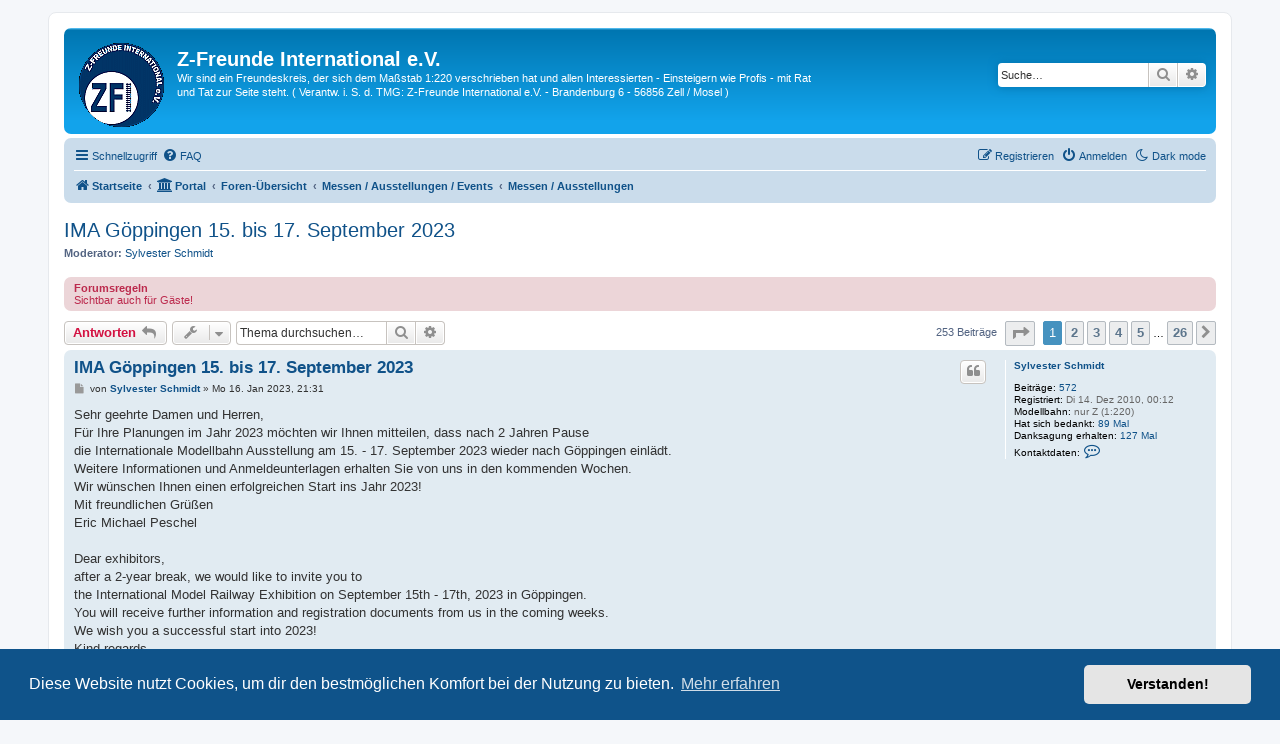

--- FILE ---
content_type: text/html; charset=UTF-8
request_url: https://f.z-freunde-international.de/viewtopic.php?t=19467&sid=64912a13a0d3f174316ef5abad67cc52
body_size: 11759
content:
<!DOCTYPE html>
<html dir="ltr" lang="de">
<head>
<meta charset="utf-8" />
<meta http-equiv="X-UA-Compatible" content="IE=edge">
<meta name="viewport" content="width=device-width, initial-scale=1" />

<title>IMA Göppingen 15. bis 17. September 2023 - Z-Freunde International e.V.</title>


<link rel="apple-touch-icon" sizes="180x180" href="./styles/prosilver/theme/images/favicon/apple-touch-icon.png">
<link rel="icon" type="image/png" sizes="32x32" href="./styles/prosilver/theme/images/favicon/favicon-32x32.png">
<link rel="icon" type="image/png" sizes="16x16" href="./styles/prosilver/theme/images/favicon/favicon-16x16.png">
<link rel="icon" type="image/vnd.microsoft.icon" href="./styles/prosilver/theme/images/favicon/favicon.ico">
<link rel="manifest" href="./styles/prosilver/theme/images/favicon/site.webmanifest">
<link rel="mask-icon" href="./styles/prosilver/theme/images/favicon/safari-pinned-tab.svg" color="#5bbad5">
<meta name="msapplication-TileColor" content="#ffffff">
<meta name="theme-color" content="#ffffff">

	<link rel="alternate" type="application/atom+xml" title="Feed - Z-Freunde International e.V." href="/feed?sid=0bb3398d50f43e2561b718744847b6a1">		<link rel="alternate" type="application/atom+xml" title="Feed - Alle Foren" href="/feed/forums?sid=0bb3398d50f43e2561b718744847b6a1">	<link rel="alternate" type="application/atom+xml" title="Feed - Neue Themen" href="/feed/topics?sid=0bb3398d50f43e2561b718744847b6a1">	<link rel="alternate" type="application/atom+xml" title="Feed - Aktive Themen" href="/feed/topics_active?sid=0bb3398d50f43e2561b718744847b6a1">	<link rel="alternate" type="application/atom+xml" title="Feed - Forum - Messen / Ausstellungen" href="/feed/forum/23?sid=0bb3398d50f43e2561b718744847b6a1">	<link rel="alternate" type="application/atom+xml" title="Feed - Thema - IMA Göppingen 15. bis 17. September 2023" href="/feed/topic/19467?sid=0bb3398d50f43e2561b718744847b6a1">	
	<link rel="canonical" href="https://f.z-freunde-international.de/viewtopic.php?t=19467">

<!--
	phpBB style name: prosilver
	Based on style:   prosilver (this is the default phpBB3 style)
	Original author:  Tom Beddard ( http://www.subBlue.com/ )
	Modified by:
-->

<link href="./assets/css/font-awesome.min.css?assets_version=246" rel="stylesheet">
<link href="./styles/prosilver/theme/stylesheet.css?assets_version=246" rel="stylesheet">
<link href="./styles/prosilver/theme/de/stylesheet.css?assets_version=246" rel="stylesheet">



	<link href="./assets/cookieconsent/cookieconsent.min.css?assets_version=246" rel="stylesheet">

<!--[if lte IE 9]>
	<link href="./styles/prosilver/theme/tweaks.css?assets_version=246" rel="stylesheet">
<![endif]-->

<script>
	var cookie_darkmode_name = 'forum_f_zfri1214_darkmode';

	document.documentElement.classList.add('lightmode')
</script>

<link href="./ext/aurelienazerty/darkmode/styles/all/theme/darkmode.css?assets_version=246" rel="stylesheet" media="screen">
<link href="./ext/crizzo/aboutus/styles/prosilver/theme/aboutus.css?assets_version=246" rel="stylesheet" media="screen">
<link href="./ext/vse/lightbox/styles/all/template/lightbox/css/lightbox.min.css?assets_version=246" rel="stylesheet" media="screen">


	<style>
		@media (min-width: 900px) {
			.signature img.postimage,			.content img.postimage,
			.attachbox img.postimage {
				max-height: 300px !important;
				max-width: 300px !important;
			}
		}
	</style>

</head>
<body id="phpbb" class="nojs notouch section-viewtopic ltr ">


<div id="wrap" class="wrap">
	<a id="top" class="top-anchor" accesskey="t"></a>
	<div id="page-header">
		<div class="headerbar" role="banner">
					<div class="inner">

			<div id="site-description" class="site-description">
		<a id="logo" class="logo" href="http://www.z-freunde-international.de" title="Startseite">
					<span class="site_logo"></span>
				</a>
				<h1>Z-Freunde International e.V.</h1>
				<p>Wir sind ein Freundeskreis, der sich dem Maßstab 1:220 verschrieben hat und allen Interessierten - Einsteigern wie Profis - mit Rat und Tat zur Seite steht. ( Verantw. i. S. d. TMG: Z-Freunde International e.V. -  Brandenburg 6 - 56856 Zell / Mosel )</p>
				<p class="skiplink"><a href="#start_here">Zum Inhalt</a></p>
			</div>

									<div id="search-box" class="search-box search-header" role="search">
				<form action="./search.php?sid=0bb3398d50f43e2561b718744847b6a1" method="get" id="search">
				<fieldset>
					<input name="keywords" id="keywords" type="search" maxlength="128" title="Suche nach Wörtern" class="inputbox search tiny" size="20" value="" placeholder="Suche…" />
					<button class="button button-search" type="submit" title="Suche">
						<i class="icon fa-search fa-fw" aria-hidden="true"></i><span class="sr-only">Suche</span>
					</button>
					<a href="./search.php?sid=0bb3398d50f43e2561b718744847b6a1" class="button button-search-end" title="Erweiterte Suche">
						<i class="icon fa-cog fa-fw" aria-hidden="true"></i><span class="sr-only">Erweiterte Suche</span>
					</a>
					<input type="hidden" name="sid" value="0bb3398d50f43e2561b718744847b6a1" />

				</fieldset>
				</form>
			</div>
						
			</div>
					</div>
				<div class="navbar" role="navigation">
	<div class="inner">

	<ul id="nav-main" class="nav-main linklist" role="menubar">

		<li id="quick-links" class="quick-links dropdown-container responsive-menu" data-skip-responsive="true">
			<a href="#" class="dropdown-trigger">
				<i class="icon fa-bars fa-fw" aria-hidden="true"></i><span>Schnellzugriff</span>
			</a>
			<div class="dropdown">
				<div class="pointer"><div class="pointer-inner"></div></div>
				<ul class="dropdown-contents" role="menu">
					
											<li class="separator"></li>
																									<li>
								<a href="./search.php?search_id=unanswered&amp;sid=0bb3398d50f43e2561b718744847b6a1" role="menuitem">
									<i class="icon fa-file-o fa-fw icon-gray" aria-hidden="true"></i><span>Unbeantwortete Themen</span>
								</a>
							</li>
							<li>
								<a href="./search.php?search_id=active_topics&amp;sid=0bb3398d50f43e2561b718744847b6a1" role="menuitem">
									<i class="icon fa-file-o fa-fw icon-blue" aria-hidden="true"></i><span>Aktive Themen</span>
								</a>
							</li>
							<li class="separator"></li>
							<li>
								<a href="./search.php?sid=0bb3398d50f43e2561b718744847b6a1" role="menuitem">
									<i class="icon fa-search fa-fw" aria-hidden="true"></i><span>Suche</span>
								</a>
							</li>
					
										<li class="separator"></li>

									</ul>
			</div>
		</li>

		<li data-last-responsive="true" class="rightside" style="display: none;" id="callLight">
	<a href="javascript:void(0);" onclick="darkmode(false)">
		<i class="icon fa-lightbulb-o fa-fw" aria-hidden="true"></i><span>Light mode</span>
	</a>
</li>
<li data-last-responsive="true" class="rightside" style="" id="callDark">
	<a href="javascript:void(0);" onclick="darkmode(true)">
		<i class="icon fa-moon-o fa-fw" aria-hidden="true"></i><span>Dark mode</span>
	</a>
</li>		<li data-skip-responsive="true">
			<a href="/help/faq?sid=0bb3398d50f43e2561b718744847b6a1" rel="help" title="Häufig gestellte Fragen" role="menuitem">
				<i class="icon fa-question-circle fa-fw" aria-hidden="true"></i><span>FAQ</span>
			</a>
		</li>
						
			<li class="rightside"  data-skip-responsive="true">
			<a href="./ucp.php?mode=login&amp;redirect=viewtopic.php%3Ft%3D19467&amp;sid=0bb3398d50f43e2561b718744847b6a1" title="Anmelden" accesskey="x" role="menuitem">
				<i class="icon fa-power-off fa-fw" aria-hidden="true"></i><span>Anmelden</span>
			</a>
		</li>
					<li class="rightside" data-skip-responsive="true">
				<a href="./ucp.php?mode=register&amp;sid=0bb3398d50f43e2561b718744847b6a1" role="menuitem">
					<i class="icon fa-pencil-square-o  fa-fw" aria-hidden="true"></i><span>Registrieren</span>
				</a>
			</li>
						</ul>

	<ul id="nav-breadcrumbs" class="nav-breadcrumbs linklist navlinks" role="menubar">
				
		
		<li class="breadcrumbs" itemscope itemtype="https://schema.org/BreadcrumbList">

							<span class="crumb" itemtype="https://schema.org/ListItem" itemprop="itemListElement" itemscope><a itemprop="item" href="http://www.z-freunde-international.de" data-navbar-reference="home"><i class="icon fa-home fa-fw" aria-hidden="true"></i><span itemprop="name">Startseite</span></a><meta itemprop="position" content="1" /></span>
			
			<span class="crumb"><a href="/portal?sid=0bb3398d50f43e2561b718744847b6a1" data-navbar-reference="portal"><i class="icon fa-university fa-fw" aria-hidden="true"></i><span>Portal</span></a></span>				<span class="crumb" itemtype="https://schema.org/ListItem" itemprop="itemListElement" itemscope><a itemprop="item" href="./index.php?sid=0bb3398d50f43e2561b718744847b6a1" accesskey="h" data-navbar-reference="index"><span itemprop="name">Foren-Übersicht</span></a><meta itemprop="position" content="2" /></span>

											
								<span class="crumb" itemtype="https://schema.org/ListItem" itemprop="itemListElement" itemscope data-forum-id="6"><a itemprop="item" href="./viewforum.php?f=6&amp;sid=0bb3398d50f43e2561b718744847b6a1"><span itemprop="name">Messen / Ausstellungen / Events</span></a><meta itemprop="position" content="3" /></span>
															
								<span class="crumb" itemtype="https://schema.org/ListItem" itemprop="itemListElement" itemscope data-forum-id="23"><a itemprop="item" href="./viewforum.php?f=23&amp;sid=0bb3398d50f43e2561b718744847b6a1"><span itemprop="name">Messen / Ausstellungen</span></a><meta itemprop="position" content="4" /></span>
							
					</li>

		
					<li class="rightside responsive-search">
				<a href="./search.php?sid=0bb3398d50f43e2561b718744847b6a1" title="Zeigt die erweiterten Suchoptionen an" role="menuitem">
					<i class="icon fa-search fa-fw" aria-hidden="true"></i><span class="sr-only">Suche</span>
				</a>
			</li>
			</ul>

	</div>
</div>
	</div>

	
	<a id="start_here" class="anchor"></a>
	<div id="page-body" class="page-body" role="main">
		
		
<h2 class="topic-title"><a href="./viewtopic.php?t=19467&amp;sid=0bb3398d50f43e2561b718744847b6a1">IMA Göppingen 15. bis 17. September 2023</a></h2>
<!-- NOTE: remove the style="display: none" when you want to have the forum description on the topic body -->
<div style="display: none !important;">Berichte über Messen / Ausstellungen und ihre Organisation<br>
Sichtbar auch für Gäste!<br /></div>
<p>
	<strong>Moderator:</strong> <a href="./memberlist.php?mode=viewprofile&amp;u=219&amp;sid=0bb3398d50f43e2561b718744847b6a1" class="username">Sylvester Schmidt</a>
</p>

	<div class="rules">
		<div class="inner">

					<strong>Forumsregeln</strong><br />
			Sichtbar auch für Gäste!
		
		</div>
	</div>

<div class="action-bar bar-top">
	
			<a href="./posting.php?mode=reply&amp;t=19467&amp;sid=0bb3398d50f43e2561b718744847b6a1" class="button" title="Antwort erstellen">
							<span>Antworten</span> <i class="icon fa-reply fa-fw" aria-hidden="true"></i>
					</a>
	
			<div class="dropdown-container dropdown-button-control topic-tools">
		<span title="Themen-Optionen" class="button button-secondary dropdown-trigger dropdown-select">
			<i class="icon fa-wrench fa-fw" aria-hidden="true"></i>
			<span class="caret"><i class="icon fa-sort-down fa-fw" aria-hidden="true"></i></span>
		</span>
		<div class="dropdown">
			<div class="pointer"><div class="pointer-inner"></div></div>
			<ul class="dropdown-contents">
																												<li>
					<a href="./viewtopic.php?t=19467&amp;sid=0bb3398d50f43e2561b718744847b6a1&amp;view=print" title="Druckansicht" accesskey="p">
						<i class="icon fa-print fa-fw" aria-hidden="true"></i><span>Druckansicht</span>
					</a>
				</li>
											</ul>
		</div>
	</div>
	
			<div class="search-box" role="search">
			<form method="get" id="topic-search" action="./search.php?sid=0bb3398d50f43e2561b718744847b6a1">
			<fieldset>
				<input class="inputbox search tiny"  type="search" name="keywords" id="search_keywords" size="20" placeholder="Thema durchsuchen…" />
				<button class="button button-search" type="submit" title="Suche">
					<i class="icon fa-search fa-fw" aria-hidden="true"></i><span class="sr-only">Suche</span>
				</button>
				<a href="./search.php?sid=0bb3398d50f43e2561b718744847b6a1" class="button button-search-end" title="Erweiterte Suche">
					<i class="icon fa-cog fa-fw" aria-hidden="true"></i><span class="sr-only">Erweiterte Suche</span>
				</a>
				<input type="hidden" name="t" value="19467" />
<input type="hidden" name="sf" value="msgonly" />
<input type="hidden" name="sid" value="0bb3398d50f43e2561b718744847b6a1" />

			</fieldset>
			</form>
		</div>
	
			<div class="pagination">
			253 Beiträge
							<ul>
	<li class="dropdown-container dropdown-button-control dropdown-page-jump page-jump">
		<a class="button button-icon-only dropdown-trigger" href="#" title="Klicke, um auf Seite … zu gehen" role="button"><i class="icon fa-level-down fa-rotate-270" aria-hidden="true"></i><span class="sr-only">Seite <strong>1</strong> von <strong>26</strong></span></a>
		<div class="dropdown">
			<div class="pointer"><div class="pointer-inner"></div></div>
			<ul class="dropdown-contents">
				<li>Gehe zu Seite:</li>
				<li class="page-jump-form">
					<input type="number" name="page-number" min="1" max="999999" title="Gib die Nummer der Seite an, zu der du gehen möchtest." class="inputbox tiny" data-per-page="10" data-base-url=".&#x2F;viewtopic.php&#x3F;t&#x3D;19467&amp;amp&#x3B;sid&#x3D;0bb3398d50f43e2561b718744847b6a1" data-start-name="start" />
					<input class="button2" value="Los" type="button" />
				</li>
			</ul>
		</div>
	</li>
		<li class="active"><span>1</span></li>
				<li><a class="button" href="./viewtopic.php?t=19467&amp;sid=0bb3398d50f43e2561b718744847b6a1&amp;start=10" role="button">2</a></li>
				<li><a class="button" href="./viewtopic.php?t=19467&amp;sid=0bb3398d50f43e2561b718744847b6a1&amp;start=20" role="button">3</a></li>
				<li><a class="button" href="./viewtopic.php?t=19467&amp;sid=0bb3398d50f43e2561b718744847b6a1&amp;start=30" role="button">4</a></li>
				<li><a class="button" href="./viewtopic.php?t=19467&amp;sid=0bb3398d50f43e2561b718744847b6a1&amp;start=40" role="button">5</a></li>
			<li class="ellipsis" role="separator"><span>…</span></li>
				<li><a class="button" href="./viewtopic.php?t=19467&amp;sid=0bb3398d50f43e2561b718744847b6a1&amp;start=250" role="button">26</a></li>
				<li class="arrow next"><a class="button button-icon-only" href="./viewtopic.php?t=19467&amp;sid=0bb3398d50f43e2561b718744847b6a1&amp;start=10" rel="next" role="button"><i class="icon fa-chevron-right fa-fw" aria-hidden="true"></i><span class="sr-only">Nächste</span></a></li>
	</ul>
					</div>
		</div>




			<div id="p260064" class="post has-profile bg2">
		<div class="inner">

		<dl class="postprofile" id="profile260064">
			<dt class="no-profile-rank no-avatar">
				<div class="avatar-container">
																			</div>
								<a href="./memberlist.php?mode=viewprofile&amp;u=219&amp;sid=0bb3398d50f43e2561b718744847b6a1" class="username">Sylvester Schmidt</a>							</dt>

									
		<dd class="profile-posts"><strong>Beiträge:</strong> <a href="./search.php?author_id=219&amp;sr=posts&amp;sid=0bb3398d50f43e2561b718744847b6a1">572</a></dd>		<dd class="profile-joined"><strong>Registriert:</strong> Di 14. Dez 2010, 00:12</dd>		
		
											<dd class="profile-custom-field profile-modellbahn"><strong>Modellbahn:</strong> nur Z (1:220)</dd>
												    <dd class="profile-posts" data-user-give-id="219"><strong>Hat sich bedankt:</strong> <a href="/thankslist/givens/219/true?sid=0bb3398d50f43e2561b718744847b6a1">89 Mal</a></dd>
    <dd class="profile-posts" data-user-receive-id="219"><strong>Danksagung erhalten:</strong> <a href="/thankslist/givens/219/false?sid=0bb3398d50f43e2561b718744847b6a1">127 Mal</a></dd>

							<dd class="profile-contact">
				<strong>Kontaktdaten:</strong>
				<div class="dropdown-container dropdown-left">
					<a href="#" class="dropdown-trigger" title="Kontaktdaten von Sylvester Schmidt">
						<i class="icon fa-commenting-o fa-fw icon-lg" aria-hidden="true"></i><span class="sr-only">Kontaktdaten von Sylvester Schmidt</span>
					</a>
					<div class="dropdown">
						<div class="pointer"><div class="pointer-inner"></div></div>
						<div class="dropdown-contents contact-icons">
																																								<div>
																	<a href="http://www.z-stammtisch-bayern.de/" title="Website" class="last-cell">
										<span class="contact-icon phpbb_website-icon">Website</span>									</a>
																	</div>
																					</div>
					</div>
				</div>
			</dd>
				
		</dl>

		<div class="postbody">
						<div id="post_content260064">

					<h3 class="first">
						<a href="./viewtopic.php?p=260064&amp;sid=0bb3398d50f43e2561b718744847b6a1#p260064">IMA Göppingen 15. bis 17. September 2023</a>
		</h3>

													<ul class="post-buttons">
																																									<li>
							<a href="./posting.php?mode=quote&amp;p=260064&amp;sid=0bb3398d50f43e2561b718744847b6a1" title="Mit Zitat antworten" class="button button-icon-only">
								<i class="icon fa-quote-left fa-fw" aria-hidden="true"></i><span class="sr-only">Zitieren</span>
							</a>
						</li>
															</ul>
							
						<p class="author">
									<a class="unread" href="./viewtopic.php?p=260064&amp;sid=0bb3398d50f43e2561b718744847b6a1#p260064" title="Beitrag">
						<i class="icon fa-file fa-fw icon-lightgray icon-md" aria-hidden="true"></i><span class="sr-only">Beitrag</span>
					</a>
								<span class="responsive-hide">von <strong><a href="./memberlist.php?mode=viewprofile&amp;u=219&amp;sid=0bb3398d50f43e2561b718744847b6a1" class="username">Sylvester Schmidt</a></strong> &raquo; </span><time datetime="2023-01-16T20:31:46+00:00">Mo 16. Jan 2023, 21:31</time>
			</p>
			
			
			
			
			<div class="content">Sehr geehrte Damen und Herren, <br>
Für Ihre Planungen im Jahr 2023 möchten wir Ihnen mitteilen, dass nach 2 Jahren Pause<br>
die Internationale Modellbahn Ausstellung am 15. - 17. September 2023  wieder nach Göppingen einlädt.<br>
Weitere Informationen und Anmeldeunterlagen erhalten Sie von uns in den kommenden Wochen. <br>
Wir wünschen Ihnen einen erfolgreichen Start ins Jahr 2023!<br>
Mit freundlichen Grüßen <br>
Eric Michael Peschel <br>
<br>
Dear exhibitors, <br>
after a 2-year break, we would like to invite you to <br>
the International Model Railway Exhibition on September 15th - 17th, 2023 in Göppingen.<br>
You will receive further information and registration documents from us in the coming weeks.<br>
We wish you a successful start into 2023!<br>
Kind regards <br>
Eric-Michael Peschel</div>

			
			
									
						<div id='list_thanks260064'>
</div>
<div id='div_post_reput260064'>
</div>

										
						</div>

		</div>

				<div class="back2top">
						<a href="#top" class="top" title="Nach oben">
				<i class="icon fa-chevron-circle-up fa-fw icon-gray" aria-hidden="true"></i>
				<span class="sr-only">Nach oben</span>
			</a>
					</div>
		
		</div>
	</div>

				<div id="p270857" class="post has-profile bg1">
		<div class="inner">

		<dl class="postprofile" id="profile270857">
			<dt class="no-profile-rank no-avatar">
				<div class="avatar-container">
																			</div>
								<a href="./memberlist.php?mode=viewprofile&amp;u=2125&amp;sid=0bb3398d50f43e2561b718744847b6a1" class="username">DerT</a>							</dt>

									
		<dd class="profile-posts"><strong>Beiträge:</strong> <a href="./search.php?author_id=2125&amp;sr=posts&amp;sid=0bb3398d50f43e2561b718744847b6a1">2349</a></dd>		<dd class="profile-joined"><strong>Registriert:</strong> So 29. Sep 2019, 08:36</dd>		
		
											<dd class="profile-custom-field profile-phpbb_location"><strong>Wohnort:</strong> Bei Tantchen M um die Ecke</dd>
												    <dd class="profile-posts" data-user-give-id="2125"><strong>Hat sich bedankt:</strong> <a href="/thankslist/givens/2125/true?sid=0bb3398d50f43e2561b718744847b6a1">1371 Mal</a></dd>
    <dd class="profile-posts" data-user-receive-id="2125"><strong>Danksagung erhalten:</strong> <a href="/thankslist/givens/2125/false?sid=0bb3398d50f43e2561b718744847b6a1">2707 Mal</a></dd>

							<dd class="profile-contact">
				<strong>Kontaktdaten:</strong>
				<div class="dropdown-container dropdown-left">
					<a href="#" class="dropdown-trigger" title="Kontaktdaten von DerT">
						<i class="icon fa-commenting-o fa-fw icon-lg" aria-hidden="true"></i><span class="sr-only">Kontaktdaten von DerT</span>
					</a>
					<div class="dropdown">
						<div class="pointer"><div class="pointer-inner"></div></div>
						<div class="dropdown-contents contact-icons">
																																								<div>
																	<a href="https://youtube.com/@Winzlingen" title="YouTube" class="last-cell">
										<span class="contact-icon phpbb_youtube-icon">YouTube</span>									</a>
																	</div>
																					</div>
					</div>
				</div>
			</dd>
				
		</dl>

		<div class="postbody">
						<div id="post_content270857">

					<h3 >
						<a href="./viewtopic.php?p=270857&amp;sid=0bb3398d50f43e2561b718744847b6a1#p270857">Re: IMA Göppingen 15. bis 17. September 2023</a>
		</h3>

													<ul class="post-buttons">
																																									<li>
							<a href="./posting.php?mode=quote&amp;p=270857&amp;sid=0bb3398d50f43e2561b718744847b6a1" title="Mit Zitat antworten" class="button button-icon-only">
								<i class="icon fa-quote-left fa-fw" aria-hidden="true"></i><span class="sr-only">Zitieren</span>
							</a>
						</li>
															</ul>
							
						<p class="author">
									<a class="unread" href="./viewtopic.php?p=270857&amp;sid=0bb3398d50f43e2561b718744847b6a1#p270857" title="Beitrag">
						<i class="icon fa-file fa-fw icon-lightgray icon-md" aria-hidden="true"></i><span class="sr-only">Beitrag</span>
					</a>
								<span class="responsive-hide">von <strong><a href="./memberlist.php?mode=viewprofile&amp;u=2125&amp;sid=0bb3398d50f43e2561b718744847b6a1" class="username">DerT</a></strong> &raquo; </span><time datetime="2023-06-03T14:16:41+00:00">Sa 3. Jun 2023, 16:16</time>
			</p>
			
			
			
			
			<div class="content">In der "Hohenstaufen-Stadt" Göppingen hängen schon die ersten Werbebanner, wie z. B. zu sehen an der alten B10, Bushaltestelle am Freibad. Die Tage schnell mal schief und wackelig im Vorbeifahren aus dem Omnibus mit dem Smartphone eingefangen. <br>

<div class="inline-attachment"><!-- ia0 -->IMG_20230603_161056.jpg<!-- ia0 --></div>

<br>
Viele Grüße <br>
Thomas</div>

			
			
						<div class="rules">Du hast keine ausreichende Berechtigung, um die Dateianhänge dieses Beitrags anzusehen.</div>			
						<div id='list_thanks270857'>
</div>
<div id='div_post_reput270857'>
</div>

										
						</div>

		</div>

				<div class="back2top">
						<a href="#top" class="top" title="Nach oben">
				<i class="icon fa-chevron-circle-up fa-fw icon-gray" aria-hidden="true"></i>
				<span class="sr-only">Nach oben</span>
			</a>
					</div>
		
		</div>
	</div>

				<div id="p270863" class="post has-profile bg2">
		<div class="inner">

		<dl class="postprofile" id="profile270863">
			<dt class="no-profile-rank no-avatar">
				<div class="avatar-container">
																			</div>
								<a href="./memberlist.php?mode=viewprofile&amp;u=69&amp;sid=0bb3398d50f43e2561b718744847b6a1" class="username">Willi</a>							</dt>

									
		<dd class="profile-posts"><strong>Beiträge:</strong> <a href="./search.php?author_id=69&amp;sr=posts&amp;sid=0bb3398d50f43e2561b718744847b6a1">2422</a></dd>		<dd class="profile-joined"><strong>Registriert:</strong> Fr 10. Dez 2010, 22:13</dd>		
		
											<dd class="profile-custom-field profile-modellbahn"><strong>Modellbahn:</strong> TT (1:120)</dd>
																	<dd class="profile-custom-field profile-phpbb_location"><strong>Wohnort:</strong> Chemnitz</dd>
							    <dd class="profile-posts" data-user-give-id="69"><strong>Hat sich bedankt:</strong> <a href="/thankslist/givens/69/true?sid=0bb3398d50f43e2561b718744847b6a1">379 Mal</a></dd>
    <dd class="profile-posts" data-user-receive-id="69"><strong>Danksagung erhalten:</strong> <a href="/thankslist/givens/69/false?sid=0bb3398d50f43e2561b718744847b6a1">421 Mal</a></dd>

							<dd class="profile-contact">
				<strong>Kontaktdaten:</strong>
				<div class="dropdown-container dropdown-left">
					<a href="#" class="dropdown-trigger" title="Kontaktdaten von Willi">
						<i class="icon fa-commenting-o fa-fw icon-lg" aria-hidden="true"></i><span class="sr-only">Kontaktdaten von Willi</span>
					</a>
					<div class="dropdown">
						<div class="pointer"><div class="pointer-inner"></div></div>
						<div class="dropdown-contents contact-icons">
																																								<div>
																	<a href="https://www.youtube.com/user/zwilli100" title="Website" class="last-cell">
										<span class="contact-icon phpbb_website-icon">Website</span>									</a>
																	</div>
																					</div>
					</div>
				</div>
			</dd>
				
		</dl>

		<div class="postbody">
						<div id="post_content270863">

					<h3 >
						<a href="./viewtopic.php?p=270863&amp;sid=0bb3398d50f43e2561b718744847b6a1#p270863">Re: IMA Göppingen 15. bis 17. September 2023</a>
		</h3>

													<ul class="post-buttons">
																																									<li>
							<a href="./posting.php?mode=quote&amp;p=270863&amp;sid=0bb3398d50f43e2561b718744847b6a1" title="Mit Zitat antworten" class="button button-icon-only">
								<i class="icon fa-quote-left fa-fw" aria-hidden="true"></i><span class="sr-only">Zitieren</span>
							</a>
						</li>
															</ul>
							
						<p class="author">
									<a class="unread" href="./viewtopic.php?p=270863&amp;sid=0bb3398d50f43e2561b718744847b6a1#p270863" title="Beitrag">
						<i class="icon fa-file fa-fw icon-lightgray icon-md" aria-hidden="true"></i><span class="sr-only">Beitrag</span>
					</a>
								<span class="responsive-hide">von <strong><a href="./memberlist.php?mode=viewprofile&amp;u=69&amp;sid=0bb3398d50f43e2561b718744847b6a1" class="username">Willi</a></strong> &raquo; </span><time datetime="2023-06-03T17:40:03+00:00">Sa 3. Jun 2023, 19:40</time>
			</p>
			
			
			
			
			<div class="content"><strong class="text-strong">Gibt es denn schon eine Einladung von Märklin fürs ZFI ?</strong></div>

			
			
									
						<div id='list_thanks270863'>
</div>
<div id='div_post_reput270863'>
</div>

										
						</div>

		</div>

				<div class="back2top">
						<a href="#top" class="top" title="Nach oben">
				<i class="icon fa-chevron-circle-up fa-fw icon-gray" aria-hidden="true"></i>
				<span class="sr-only">Nach oben</span>
			</a>
					</div>
		
		</div>
	</div>

				<div id="p271240" class="post has-profile bg1">
		<div class="inner">

		<dl class="postprofile" id="profile271240">
			<dt class="no-profile-rank no-avatar">
				<div class="avatar-container">
																			</div>
								<a href="./memberlist.php?mode=viewprofile&amp;u=559&amp;sid=0bb3398d50f43e2561b718744847b6a1" class="username">wollek</a>							</dt>

									
		<dd class="profile-posts"><strong>Beiträge:</strong> <a href="./search.php?author_id=559&amp;sr=posts&amp;sid=0bb3398d50f43e2561b718744847b6a1">517</a></dd>		<dd class="profile-joined"><strong>Registriert:</strong> Mi 26. Okt 2011, 22:50</dd>		
		
											<dd class="profile-custom-field profile-modellbahn"><strong>Modellbahn:</strong> nur Z (1:220)</dd>
							    <dd class="profile-posts" data-user-give-id="559"><strong>Hat sich bedankt:</strong> <a href="/thankslist/givens/559/true?sid=0bb3398d50f43e2561b718744847b6a1">8 Mal</a></dd>
    <dd class="profile-posts" data-user-receive-id="559"><strong>Danksagung erhalten:</strong> <a href="/thankslist/givens/559/false?sid=0bb3398d50f43e2561b718744847b6a1">4 Mal</a></dd>

						
		</dl>

		<div class="postbody">
						<div id="post_content271240">

					<h3 >
						<a href="./viewtopic.php?p=271240&amp;sid=0bb3398d50f43e2561b718744847b6a1#p271240">Re: IMA Göppingen 15. bis 17. September 2023</a>
		</h3>

													<ul class="post-buttons">
																																									<li>
							<a href="./posting.php?mode=quote&amp;p=271240&amp;sid=0bb3398d50f43e2561b718744847b6a1" title="Mit Zitat antworten" class="button button-icon-only">
								<i class="icon fa-quote-left fa-fw" aria-hidden="true"></i><span class="sr-only">Zitieren</span>
							</a>
						</li>
															</ul>
							
						<p class="author">
									<a class="unread" href="./viewtopic.php?p=271240&amp;sid=0bb3398d50f43e2561b718744847b6a1#p271240" title="Beitrag">
						<i class="icon fa-file fa-fw icon-lightgray icon-md" aria-hidden="true"></i><span class="sr-only">Beitrag</span>
					</a>
								<span class="responsive-hide">von <strong><a href="./memberlist.php?mode=viewprofile&amp;u=559&amp;sid=0bb3398d50f43e2561b718744847b6a1" class="username">wollek</a></strong> &raquo; </span><time datetime="2023-06-14T10:11:09+00:00">Mi 14. Jun 2023, 12:11</time>
			</p>
			
			
			
			
			<div class="content">Das würde uns den Wiener Z-Stammtisch auch interessieren  <img class="smilies" src="./images/smilies/1trinken.gif" width="51" height="28" alt=":drink:" title="ein prost"></div>

			
			
									
						<div id='list_thanks271240'>
</div>
<div id='div_post_reput271240'>
</div>

										
						</div>

		</div>

				<div class="back2top">
						<a href="#top" class="top" title="Nach oben">
				<i class="icon fa-chevron-circle-up fa-fw icon-gray" aria-hidden="true"></i>
				<span class="sr-only">Nach oben</span>
			</a>
					</div>
		
		</div>
	</div>

				<div id="p271300" class="post has-profile bg2">
		<div class="inner">

		<dl class="postprofile" id="profile271300">
			<dt class="no-profile-rank no-avatar">
				<div class="avatar-container">
																			</div>
								<a href="./memberlist.php?mode=viewprofile&amp;u=80&amp;sid=0bb3398d50f43e2561b718744847b6a1" style="color: #999933;" class="username-coloured">Axel Hempelmann</a>							</dt>

									
		<dd class="profile-posts"><strong>Beiträge:</strong> <a href="./search.php?author_id=80&amp;sr=posts&amp;sid=0bb3398d50f43e2561b718744847b6a1">4054</a></dd>		<dd class="profile-joined"><strong>Registriert:</strong> Sa 11. Dez 2010, 12:38</dd>		
		
																<dd class="profile-custom-field profile-phpbb_location"><strong>Wohnort:</strong> Petershausen</dd>
							    <dd class="profile-posts" data-user-give-id="80"><strong>Hat sich bedankt:</strong> <a href="/thankslist/givens/80/true?sid=0bb3398d50f43e2561b718744847b6a1">1964 Mal</a></dd>
    <dd class="profile-posts" data-user-receive-id="80"><strong>Danksagung erhalten:</strong> <a href="/thankslist/givens/80/false?sid=0bb3398d50f43e2561b718744847b6a1">1499 Mal</a></dd>

							<dd class="profile-contact">
				<strong>Kontaktdaten:</strong>
				<div class="dropdown-container dropdown-left">
					<a href="#" class="dropdown-trigger" title="Kontaktdaten von Axel Hempelmann">
						<i class="icon fa-commenting-o fa-fw icon-lg" aria-hidden="true"></i><span class="sr-only">Kontaktdaten von Axel Hempelmann</span>
					</a>
					<div class="dropdown">
						<div class="pointer"><div class="pointer-inner"></div></div>
						<div class="dropdown-contents contact-icons">
																																								<div>
																	<a href="https://railautomation.com/angebote/rospect/" title="Website" class="last-cell">
										<span class="contact-icon phpbb_website-icon">Website</span>									</a>
																	</div>
																					</div>
					</div>
				</div>
			</dd>
				
		</dl>

		<div class="postbody">
						<div id="post_content271300">

					<h3 >
						<a href="./viewtopic.php?p=271300&amp;sid=0bb3398d50f43e2561b718744847b6a1#p271300">Re: IMA Göppingen 15. bis 17. September 2023</a>
		</h3>

													<ul class="post-buttons">
																																									<li>
							<a href="./posting.php?mode=quote&amp;p=271300&amp;sid=0bb3398d50f43e2561b718744847b6a1" title="Mit Zitat antworten" class="button button-icon-only">
								<i class="icon fa-quote-left fa-fw" aria-hidden="true"></i><span class="sr-only">Zitieren</span>
							</a>
						</li>
															</ul>
							
						<p class="author">
									<a class="unread" href="./viewtopic.php?p=271300&amp;sid=0bb3398d50f43e2561b718744847b6a1#p271300" title="Beitrag">
						<i class="icon fa-file fa-fw icon-lightgray icon-md" aria-hidden="true"></i><span class="sr-only">Beitrag</span>
					</a>
								<span class="responsive-hide">von <strong><a href="./memberlist.php?mode=viewprofile&amp;u=80&amp;sid=0bb3398d50f43e2561b718744847b6a1" style="color: #999933;" class="username-coloured">Axel Hempelmann</a></strong> &raquo; </span><time datetime="2023-06-14T20:23:36+00:00">Mi 14. Jun 2023, 22:23</time>
			</p>
			
			
			
			
			<div class="content">Ja, es gibt eine Einladung an die ZFI - das ist der Text des Eingangsbeitrags, den Sylvester zwar nicht als Zitat gekennzeichnet hat, aber die Signatur des Urhebers steht ja dabei. <br>
<br>
Dieses Mal wurde aber die Einladung u.a. verbunden mit dem ausdrücklichen Wunsch, dass keine Anlagen gezeigt werden, die bereits einmal ausgestellt wurden. <img class="smilies" src="./images/smilies/icon_e_confused.gif" width="15" height="17" alt=":?" title="Verwirrt"> <br>
Es gibt derzeit auch noch weitere Wünsche seitens Märklin, denen wir nicht nachkommen wollen - z. B. hätte man am liebsten nur Aussteller aus der Region, für die keine Übernachtungsmöglichkeit bereitgestellt werden müsste. <img class="smilies" src="./images/smilies/icon_e_biggrin.gif" width="15" height="17" alt=":D" title="Überglücklich"> <br>
<br>
Da ist das letzte Wort noch nicht gesprochen... (das "l" der IMA steht im meinem Verständnis für "International", nicht für Göpp<strong class="text-strong">I</strong>ngen).<br>
<br>
Sylvester wird Euch hier auf dem Laufenden halten.</div>

			
			
									
						<div id='list_thanks271300'>
</div>
<div id='div_post_reput271300'>
</div>

										
						</div>

		</div>

				<div class="back2top">
						<a href="#top" class="top" title="Nach oben">
				<i class="icon fa-chevron-circle-up fa-fw icon-gray" aria-hidden="true"></i>
				<span class="sr-only">Nach oben</span>
			</a>
					</div>
		
		</div>
	</div>

				<div id="p271311" class="post has-profile bg1">
		<div class="inner">

		<dl class="postprofile" id="profile271311">
			<dt class="no-profile-rank no-avatar">
				<div class="avatar-container">
																			</div>
								<a href="./memberlist.php?mode=viewprofile&amp;u=208&amp;sid=0bb3398d50f43e2561b718744847b6a1" class="username">jerkel</a>							</dt>

									
		<dd class="profile-posts"><strong>Beiträge:</strong> <a href="./search.php?author_id=208&amp;sr=posts&amp;sid=0bb3398d50f43e2561b718744847b6a1">9256</a></dd>		<dd class="profile-joined"><strong>Registriert:</strong> Mo 13. Dez 2010, 20:45</dd>		
		
																<dd class="profile-custom-field profile-phpbb_location"><strong>Wohnort:</strong> Marsberg</dd>
							    <dd class="profile-posts" data-user-give-id="208"><strong>Hat sich bedankt:</strong> <a href="/thankslist/givens/208/true?sid=0bb3398d50f43e2561b718744847b6a1">861 Mal</a></dd>
    <dd class="profile-posts" data-user-receive-id="208"><strong>Danksagung erhalten:</strong> <a href="/thankslist/givens/208/false?sid=0bb3398d50f43e2561b718744847b6a1">4502 Mal</a></dd>

							<dd class="profile-contact">
				<strong>Kontaktdaten:</strong>
				<div class="dropdown-container dropdown-left">
					<a href="#" class="dropdown-trigger" title="Kontaktdaten von jerkel">
						<i class="icon fa-commenting-o fa-fw icon-lg" aria-hidden="true"></i><span class="sr-only">Kontaktdaten von jerkel</span>
					</a>
					<div class="dropdown">
						<div class="pointer"><div class="pointer-inner"></div></div>
						<div class="dropdown-contents contact-icons">
																																								<div>
																	<a href="http://www.joergerkel.de" title="Website" class="last-cell">
										<span class="contact-icon phpbb_website-icon">Website</span>									</a>
																	</div>
																					</div>
					</div>
				</div>
			</dd>
				
		</dl>

		<div class="postbody">
						<div id="post_content271311">

					<h3 >
						<a href="./viewtopic.php?p=271311&amp;sid=0bb3398d50f43e2561b718744847b6a1#p271311">Re: IMA Göppingen 15. bis 17. September 2023</a>
		</h3>

													<ul class="post-buttons">
																																									<li>
							<a href="./posting.php?mode=quote&amp;p=271311&amp;sid=0bb3398d50f43e2561b718744847b6a1" title="Mit Zitat antworten" class="button button-icon-only">
								<i class="icon fa-quote-left fa-fw" aria-hidden="true"></i><span class="sr-only">Zitieren</span>
							</a>
						</li>
															</ul>
							
						<p class="author">
									<a class="unread" href="./viewtopic.php?p=271311&amp;sid=0bb3398d50f43e2561b718744847b6a1#p271311" title="Beitrag">
						<i class="icon fa-file fa-fw icon-lightgray icon-md" aria-hidden="true"></i><span class="sr-only">Beitrag</span>
					</a>
								<span class="responsive-hide">von <strong><a href="./memberlist.php?mode=viewprofile&amp;u=208&amp;sid=0bb3398d50f43e2561b718744847b6a1" class="username">jerkel</a></strong> &raquo; </span><time datetime="2023-06-15T04:30:52+00:00">Do 15. Jun 2023, 06:30</time>
			</p>
			
			
			
			
			<div class="content"><blockquote cite="./viewtopic.php?p=271300&amp;sid=0bb3398d50f43e2561b718744847b6a1#p271300"><div><cite><a href="./memberlist.php?mode=viewprofile&amp;u=80&amp;sid=0bb3398d50f43e2561b718744847b6a1">Axel Hempelmann</a> hat geschrieben: <a href="./viewtopic.php?p=271300&amp;sid=0bb3398d50f43e2561b718744847b6a1#p271300" aria-label="Zitierten Beitrag anzeigen" data-post-id="271300" onclick="if(document.getElementById(hash.substr(1)))href=hash"><i class="icon fa-arrow-circle-up fa-fw" aria-hidden="true"></i></a><span class="responsive-hide">Mi 14. Jun 2023, 22:23</span></cite>
...z. B. hätte man am liebsten nur Aussteller aus der Region, für die keine Übernachtungsmöglichkeit bereitgestellt werden müsste. <img class="smilies" src="./images/smilies/icon_e_biggrin.gif" width="15" height="17" alt=":D" title="Überglücklich"> ...
</div></blockquote>

Uff, dann bin ich ja raus <img class="smilies" src="./images/smilies/icon_e_wink.gif" width="15" height="17" alt=";-)" title="Zwinkern"> Das ist wohl was für Matthias ?<br>
<br>
Gruß, Jörg</div>

			
			
									
						<div id='list_thanks271311'>
</div>
<div id='div_post_reput271311'>
</div>

										
						</div>

		</div>

				<div class="back2top">
						<a href="#top" class="top" title="Nach oben">
				<i class="icon fa-chevron-circle-up fa-fw icon-gray" aria-hidden="true"></i>
				<span class="sr-only">Nach oben</span>
			</a>
					</div>
		
		</div>
	</div>

				<div id="p271313" class="post has-profile bg2">
		<div class="inner">

		<dl class="postprofile" id="profile271313">
			<dt class="no-profile-rank no-avatar">
				<div class="avatar-container">
																			</div>
								<a href="./memberlist.php?mode=viewprofile&amp;u=80&amp;sid=0bb3398d50f43e2561b718744847b6a1" style="color: #999933;" class="username-coloured">Axel Hempelmann</a>							</dt>

									
		<dd class="profile-posts"><strong>Beiträge:</strong> <a href="./search.php?author_id=80&amp;sr=posts&amp;sid=0bb3398d50f43e2561b718744847b6a1">4054</a></dd>		<dd class="profile-joined"><strong>Registriert:</strong> Sa 11. Dez 2010, 12:38</dd>		
		
																<dd class="profile-custom-field profile-phpbb_location"><strong>Wohnort:</strong> Petershausen</dd>
							    <dd class="profile-posts" data-user-give-id="80"><strong>Hat sich bedankt:</strong> <a href="/thankslist/givens/80/true?sid=0bb3398d50f43e2561b718744847b6a1">1964 Mal</a></dd>
    <dd class="profile-posts" data-user-receive-id="80"><strong>Danksagung erhalten:</strong> <a href="/thankslist/givens/80/false?sid=0bb3398d50f43e2561b718744847b6a1">1499 Mal</a></dd>

							<dd class="profile-contact">
				<strong>Kontaktdaten:</strong>
				<div class="dropdown-container dropdown-left">
					<a href="#" class="dropdown-trigger" title="Kontaktdaten von Axel Hempelmann">
						<i class="icon fa-commenting-o fa-fw icon-lg" aria-hidden="true"></i><span class="sr-only">Kontaktdaten von Axel Hempelmann</span>
					</a>
					<div class="dropdown">
						<div class="pointer"><div class="pointer-inner"></div></div>
						<div class="dropdown-contents contact-icons">
																																								<div>
																	<a href="https://railautomation.com/angebote/rospect/" title="Website" class="last-cell">
										<span class="contact-icon phpbb_website-icon">Website</span>									</a>
																	</div>
																					</div>
					</div>
				</div>
			</dd>
				
		</dl>

		<div class="postbody">
						<div id="post_content271313">

					<h3 >
						<a href="./viewtopic.php?p=271313&amp;sid=0bb3398d50f43e2561b718744847b6a1#p271313">Re: IMA Göppingen 15. bis 17. September 2023</a>
		</h3>

													<ul class="post-buttons">
																																									<li>
							<a href="./posting.php?mode=quote&amp;p=271313&amp;sid=0bb3398d50f43e2561b718744847b6a1" title="Mit Zitat antworten" class="button button-icon-only">
								<i class="icon fa-quote-left fa-fw" aria-hidden="true"></i><span class="sr-only">Zitieren</span>
							</a>
						</li>
															</ul>
							
						<p class="author">
									<a class="unread" href="./viewtopic.php?p=271313&amp;sid=0bb3398d50f43e2561b718744847b6a1#p271313" title="Beitrag">
						<i class="icon fa-file fa-fw icon-lightgray icon-md" aria-hidden="true"></i><span class="sr-only">Beitrag</span>
					</a>
								<span class="responsive-hide">von <strong><a href="./memberlist.php?mode=viewprofile&amp;u=80&amp;sid=0bb3398d50f43e2561b718744847b6a1" style="color: #999933;" class="username-coloured">Axel Hempelmann</a></strong> &raquo; </span><time datetime="2023-06-15T05:01:13+00:00">Do 15. Jun 2023, 07:01</time>
			</p>
			
			
			
			
			<div class="content">Natürlich ist das was für Matthias - aber der allein wird sicher nicht dem Bereich "Spur Z" der IMA darstellen.<br>
<br>
Ich habe ja nur mal kurz beschrieben, was für Wünsche geäußert wurden... Gerade im Zusammenhang mit Märklin wissen wir doch, dass bei weitem nicht alle Wünsche erfüllt werden  <img class="smilies" src="./images/smilies/icon_e_biggrin.gif" width="15" height="17" alt=":D" title="Überglücklich"></div>

			
			
									
						<div id='list_thanks271313'>
</div>
<div id='div_post_reput271313'>
</div>

										
						</div>

		</div>

				<div class="back2top">
						<a href="#top" class="top" title="Nach oben">
				<i class="icon fa-chevron-circle-up fa-fw icon-gray" aria-hidden="true"></i>
				<span class="sr-only">Nach oben</span>
			</a>
					</div>
		
		</div>
	</div>

				<div id="p271319" class="post has-profile bg1">
		<div class="inner">

		<dl class="postprofile" id="profile271319">
			<dt class="no-profile-rank no-avatar">
				<div class="avatar-container">
																			</div>
								<a href="./memberlist.php?mode=viewprofile&amp;u=559&amp;sid=0bb3398d50f43e2561b718744847b6a1" class="username">wollek</a>							</dt>

									
		<dd class="profile-posts"><strong>Beiträge:</strong> <a href="./search.php?author_id=559&amp;sr=posts&amp;sid=0bb3398d50f43e2561b718744847b6a1">517</a></dd>		<dd class="profile-joined"><strong>Registriert:</strong> Mi 26. Okt 2011, 22:50</dd>		
		
											<dd class="profile-custom-field profile-modellbahn"><strong>Modellbahn:</strong> nur Z (1:220)</dd>
							    <dd class="profile-posts" data-user-give-id="559"><strong>Hat sich bedankt:</strong> <a href="/thankslist/givens/559/true?sid=0bb3398d50f43e2561b718744847b6a1">8 Mal</a></dd>
    <dd class="profile-posts" data-user-receive-id="559"><strong>Danksagung erhalten:</strong> <a href="/thankslist/givens/559/false?sid=0bb3398d50f43e2561b718744847b6a1">4 Mal</a></dd>

						
		</dl>

		<div class="postbody">
						<div id="post_content271319">

					<h3 >
						<a href="./viewtopic.php?p=271319&amp;sid=0bb3398d50f43e2561b718744847b6a1#p271319">Re: IMA Göppingen 15. bis 17. September 2023</a>
		</h3>

													<ul class="post-buttons">
																																									<li>
							<a href="./posting.php?mode=quote&amp;p=271319&amp;sid=0bb3398d50f43e2561b718744847b6a1" title="Mit Zitat antworten" class="button button-icon-only">
								<i class="icon fa-quote-left fa-fw" aria-hidden="true"></i><span class="sr-only">Zitieren</span>
							</a>
						</li>
															</ul>
							
						<p class="author">
									<a class="unread" href="./viewtopic.php?p=271319&amp;sid=0bb3398d50f43e2561b718744847b6a1#p271319" title="Beitrag">
						<i class="icon fa-file fa-fw icon-lightgray icon-md" aria-hidden="true"></i><span class="sr-only">Beitrag</span>
					</a>
								<span class="responsive-hide">von <strong><a href="./memberlist.php?mode=viewprofile&amp;u=559&amp;sid=0bb3398d50f43e2561b718744847b6a1" class="username">wollek</a></strong> &raquo; </span><time datetime="2023-06-15T06:31:23+00:00">Do 15. Jun 2023, 08:31</time>
			</p>
			
			
			
			
			<div class="content">Dann buche ich mal ein Zimmer für mich solange es auf Booking.com welche günstig in der Region gibt. Möchte als Zuschauer mit meinem Chihuahua auf alle Fälle dabei sein <img alt="😂" class="emoji smilies" draggable="false" src="//cdn.jsdelivr.net/gh/twitter/twemoji@latest/assets/svg/1f602.svg"></div>

			
			
									
						<div id='list_thanks271319'>
</div>
<div id='div_post_reput271319'>
</div>

										
						</div>

		</div>

				<div class="back2top">
						<a href="#top" class="top" title="Nach oben">
				<i class="icon fa-chevron-circle-up fa-fw icon-gray" aria-hidden="true"></i>
				<span class="sr-only">Nach oben</span>
			</a>
					</div>
		
		</div>
	</div>

				<div id="p271320" class="post has-profile bg2">
		<div class="inner">

		<dl class="postprofile" id="profile271320">
			<dt class="no-profile-rank no-avatar">
				<div class="avatar-container">
																			</div>
								<a href="./memberlist.php?mode=viewprofile&amp;u=559&amp;sid=0bb3398d50f43e2561b718744847b6a1" class="username">wollek</a>							</dt>

									
		<dd class="profile-posts"><strong>Beiträge:</strong> <a href="./search.php?author_id=559&amp;sr=posts&amp;sid=0bb3398d50f43e2561b718744847b6a1">517</a></dd>		<dd class="profile-joined"><strong>Registriert:</strong> Mi 26. Okt 2011, 22:50</dd>		
		
											<dd class="profile-custom-field profile-modellbahn"><strong>Modellbahn:</strong> nur Z (1:220)</dd>
							    <dd class="profile-posts" data-user-give-id="559"><strong>Hat sich bedankt:</strong> <a href="/thankslist/givens/559/true?sid=0bb3398d50f43e2561b718744847b6a1">8 Mal</a></dd>
    <dd class="profile-posts" data-user-receive-id="559"><strong>Danksagung erhalten:</strong> <a href="/thankslist/givens/559/false?sid=0bb3398d50f43e2561b718744847b6a1">4 Mal</a></dd>

						
		</dl>

		<div class="postbody">
						<div id="post_content271320">

					<h3 >
						<a href="./viewtopic.php?p=271320&amp;sid=0bb3398d50f43e2561b718744847b6a1#p271320">Re: IMA Göppingen 15. bis 17. September 2023</a>
		</h3>

													<ul class="post-buttons">
																																									<li>
							<a href="./posting.php?mode=quote&amp;p=271320&amp;sid=0bb3398d50f43e2561b718744847b6a1" title="Mit Zitat antworten" class="button button-icon-only">
								<i class="icon fa-quote-left fa-fw" aria-hidden="true"></i><span class="sr-only">Zitieren</span>
							</a>
						</li>
															</ul>
							
						<p class="author">
									<a class="unread" href="./viewtopic.php?p=271320&amp;sid=0bb3398d50f43e2561b718744847b6a1#p271320" title="Beitrag">
						<i class="icon fa-file fa-fw icon-lightgray icon-md" aria-hidden="true"></i><span class="sr-only">Beitrag</span>
					</a>
								<span class="responsive-hide">von <strong><a href="./memberlist.php?mode=viewprofile&amp;u=559&amp;sid=0bb3398d50f43e2561b718744847b6a1" class="username">wollek</a></strong> &raquo; </span><time datetime="2023-06-15T06:54:00+00:00">Do 15. Jun 2023, 08:54</time>
			</p>
			
			
			
			
			<div class="content"><a href="https://www.booking.com/Share-yXJFJe" class="postlink">https://www.booking.com/Share-yXJFJe</a><br>
So Zimmer in Bad Boll von 14. bis 17.9. gebucht kann bis 12. September kostenlos storniert werden falls es seitens Märklin was gibt <img alt="🫢" class="emoji smilies" draggable="false" src="//cdn.jsdelivr.net/gh/twitter/twemoji@latest/assets/svg/1fae2.svg">.<br>
Bin auf alle Fälle Freitag und Samstag dabei, Sonntags Mittag Heimfahrt</div>

			
			
									
						<div id='list_thanks271320'>
</div>
<div id='div_post_reput271320'>
</div>

										
						</div>

		</div>

				<div class="back2top">
						<a href="#top" class="top" title="Nach oben">
				<i class="icon fa-chevron-circle-up fa-fw icon-gray" aria-hidden="true"></i>
				<span class="sr-only">Nach oben</span>
			</a>
					</div>
		
		</div>
	</div>

				<div id="p271323" class="post has-profile bg1">
		<div class="inner">

		<dl class="postprofile" id="profile271323">
			<dt class="no-profile-rank no-avatar">
				<div class="avatar-container">
																			</div>
								<a href="./memberlist.php?mode=viewprofile&amp;u=242&amp;sid=0bb3398d50f43e2561b718744847b6a1" class="username">E18</a>							</dt>

									
		<dd class="profile-posts"><strong>Beiträge:</strong> <a href="./search.php?author_id=242&amp;sr=posts&amp;sid=0bb3398d50f43e2561b718744847b6a1">929</a></dd>		<dd class="profile-joined"><strong>Registriert:</strong> Mi 15. Dez 2010, 18:44</dd>		
		
											<dd class="profile-custom-field profile-modellbahn"><strong>Modellbahn:</strong> nur Z (1:220)</dd>
							    <dd class="profile-posts" data-user-give-id="242"><strong>Hat sich bedankt:</strong> <a href="/thankslist/givens/242/true?sid=0bb3398d50f43e2561b718744847b6a1">184 Mal</a></dd>
    <dd class="profile-posts" data-user-receive-id="242"><strong>Danksagung erhalten:</strong> <a href="/thankslist/givens/242/false?sid=0bb3398d50f43e2561b718744847b6a1">157 Mal</a></dd>

						
		</dl>

		<div class="postbody">
						<div id="post_content271323">

					<h3 >
						<a href="./viewtopic.php?p=271323&amp;sid=0bb3398d50f43e2561b718744847b6a1#p271323">Re: IMA Göppingen 15. bis 17. September 2023</a>
		</h3>

													<ul class="post-buttons">
																																									<li>
							<a href="./posting.php?mode=quote&amp;p=271323&amp;sid=0bb3398d50f43e2561b718744847b6a1" title="Mit Zitat antworten" class="button button-icon-only">
								<i class="icon fa-quote-left fa-fw" aria-hidden="true"></i><span class="sr-only">Zitieren</span>
							</a>
						</li>
															</ul>
							
						<p class="author">
									<a class="unread" href="./viewtopic.php?p=271323&amp;sid=0bb3398d50f43e2561b718744847b6a1#p271323" title="Beitrag">
						<i class="icon fa-file fa-fw icon-lightgray icon-md" aria-hidden="true"></i><span class="sr-only">Beitrag</span>
					</a>
								<span class="responsive-hide">von <strong><a href="./memberlist.php?mode=viewprofile&amp;u=242&amp;sid=0bb3398d50f43e2561b718744847b6a1" class="username">E18</a></strong> &raquo; </span><time datetime="2023-06-15T08:13:41+00:00">Do 15. Jun 2023, 10:13</time>
			</p>
			
			
			
			
			<div class="content"><blockquote cite="./viewtopic.php?p=271300&amp;sid=0bb3398d50f43e2561b718744847b6a1#p271300"><div><cite><a href="./memberlist.php?mode=viewprofile&amp;u=80&amp;sid=0bb3398d50f43e2561b718744847b6a1">Axel Hempelmann</a> hat geschrieben: <a href="./viewtopic.php?p=271300&amp;sid=0bb3398d50f43e2561b718744847b6a1#p271300" aria-label="Zitierten Beitrag anzeigen" data-post-id="271300" onclick="if(document.getElementById(hash.substr(1)))href=hash"><i class="icon fa-arrow-circle-up fa-fw" aria-hidden="true"></i></a><span class="responsive-hide">Mi 14. Jun 2023, 22:23</span></cite>
Dieses Mal wurde aber die Einladung u.a. verbunden mit dem ausdrücklichen Wunsch, dass keine Anlagen gezeigt werden, die bereits einmal ausgestellt wurden. <img class="smilies" src="./images/smilies/icon_e_confused.gif" width="15" height="17" alt=":?" title="Verwirrt"> <br>
Es gibt derzeit auch noch weitere Wünsche seitens Märklin, denen wir nicht nachkommen wollen - z. B. hätte man am liebsten nur Aussteller aus der Region, für die keine Übernachtungsmöglichkeit bereitgestellt werden müsste. <img class="smilies" src="./images/smilies/icon_e_biggrin.gif" width="15" height="17" alt=":D" title="Überglücklich">  <br>

</div></blockquote>

ein echter Fan auf eigene Kosten  <img class="smilies" src="./images/smilies/icon_e_biggrin.gif" width="15" height="17" alt=":D" title="Überglücklich">  <img class="smilies" src="./images/smilies/klatschen.gif" width="31" height="23" alt=":bravo:" title="Applaus">  <img class="smilies" src="./images/smilies/icon_e_biggrin.gif" width="15" height="17" alt=":D" title="Überglücklich"> ,dann ist die Auswahl an Anlagen u.s.w. nicht mehr so groß und dann bietet ein Verein mehr auf<br>
einen Börse mit Ausstellung <img class="smilies" src="./images/smilies/icon_e_biggrin.gif" width="15" height="17" alt=":D" title="Überglücklich"> ,ich war voriges Jahr in Gangelt da wurde was geboten,das war Dortmund in klein!</div>

			
			
									
						<div id='list_thanks271323'>
</div>
<div id='div_post_reput271323'>
</div>

										
						</div>

		</div>

				<div class="back2top">
						<a href="#top" class="top" title="Nach oben">
				<i class="icon fa-chevron-circle-up fa-fw icon-gray" aria-hidden="true"></i>
				<span class="sr-only">Nach oben</span>
			</a>
					</div>
		
		</div>
	</div>

	

	<div class="action-bar bar-bottom">
	
			<a href="./posting.php?mode=reply&amp;t=19467&amp;sid=0bb3398d50f43e2561b718744847b6a1" class="button" title="Antwort erstellen">
							<span>Antworten</span> <i class="icon fa-reply fa-fw" aria-hidden="true"></i>
					</a>
		
		<div class="dropdown-container dropdown-button-control topic-tools">
		<span title="Themen-Optionen" class="button button-secondary dropdown-trigger dropdown-select">
			<i class="icon fa-wrench fa-fw" aria-hidden="true"></i>
			<span class="caret"><i class="icon fa-sort-down fa-fw" aria-hidden="true"></i></span>
		</span>
		<div class="dropdown">
			<div class="pointer"><div class="pointer-inner"></div></div>
			<ul class="dropdown-contents">
																												<li>
					<a href="./viewtopic.php?t=19467&amp;sid=0bb3398d50f43e2561b718744847b6a1&amp;view=print" title="Druckansicht" accesskey="p">
						<i class="icon fa-print fa-fw" aria-hidden="true"></i><span>Druckansicht</span>
					</a>
				</li>
											</ul>
		</div>
	</div>

			<form method="post" action="./viewtopic.php?t=19467&amp;sid=0bb3398d50f43e2561b718744847b6a1">
		<div class="dropdown-container dropdown-container-left dropdown-button-control sort-tools">
	<span title="Anzeige- und Sortierungs-Einstellungen" class="button button-secondary dropdown-trigger dropdown-select">
		<i class="icon fa-sort-amount-asc fa-fw" aria-hidden="true"></i>
		<span class="caret"><i class="icon fa-sort-down fa-fw" aria-hidden="true"></i></span>
	</span>
	<div class="dropdown hidden">
		<div class="pointer"><div class="pointer-inner"></div></div>
		<div class="dropdown-contents">
			<fieldset class="display-options">
							<label>Anzeigen: <select name="st" id="st"><option value="0" selected="selected">Alle Beiträge</option><option value="1">1 Tag</option><option value="7">7 Tage</option><option value="14">2 Wochen</option><option value="30">1 Monat</option><option value="90">3 Monate</option><option value="180">6 Monate</option><option value="365">1 Jahr</option></select></label>
								<label>Sortiere nach: <select name="sk" id="sk"><option value="a">Autor</option><option value="t" selected="selected">Erstellungsdatum</option><option value="s">Betreff</option></select></label>
				<label>Richtung: <select name="sd" id="sd"><option value="a" selected="selected">Aufsteigend</option><option value="d">Absteigend</option></select></label>
								<hr class="dashed" />
				<input type="submit" class="button2" name="sort" value="Los" />
						</fieldset>
		</div>
	</div>
</div>
		</form>
	
	
	
			<div class="pagination">
			253 Beiträge
							<ul>
	<li class="dropdown-container dropdown-button-control dropdown-page-jump page-jump">
		<a class="button button-icon-only dropdown-trigger" href="#" title="Klicke, um auf Seite … zu gehen" role="button"><i class="icon fa-level-down fa-rotate-270" aria-hidden="true"></i><span class="sr-only">Seite <strong>1</strong> von <strong>26</strong></span></a>
		<div class="dropdown">
			<div class="pointer"><div class="pointer-inner"></div></div>
			<ul class="dropdown-contents">
				<li>Gehe zu Seite:</li>
				<li class="page-jump-form">
					<input type="number" name="page-number" min="1" max="999999" title="Gib die Nummer der Seite an, zu der du gehen möchtest." class="inputbox tiny" data-per-page="10" data-base-url=".&#x2F;viewtopic.php&#x3F;t&#x3D;19467&amp;amp&#x3B;sid&#x3D;0bb3398d50f43e2561b718744847b6a1" data-start-name="start" />
					<input class="button2" value="Los" type="button" />
				</li>
			</ul>
		</div>
	</li>
		<li class="active"><span>1</span></li>
				<li><a class="button" href="./viewtopic.php?t=19467&amp;sid=0bb3398d50f43e2561b718744847b6a1&amp;start=10" role="button">2</a></li>
				<li><a class="button" href="./viewtopic.php?t=19467&amp;sid=0bb3398d50f43e2561b718744847b6a1&amp;start=20" role="button">3</a></li>
				<li><a class="button" href="./viewtopic.php?t=19467&amp;sid=0bb3398d50f43e2561b718744847b6a1&amp;start=30" role="button">4</a></li>
				<li><a class="button" href="./viewtopic.php?t=19467&amp;sid=0bb3398d50f43e2561b718744847b6a1&amp;start=40" role="button">5</a></li>
			<li class="ellipsis" role="separator"><span>…</span></li>
				<li><a class="button" href="./viewtopic.php?t=19467&amp;sid=0bb3398d50f43e2561b718744847b6a1&amp;start=250" role="button">26</a></li>
				<li class="arrow next"><a class="button button-icon-only" href="./viewtopic.php?t=19467&amp;sid=0bb3398d50f43e2561b718744847b6a1&amp;start=10" rel="next" role="button"><i class="icon fa-chevron-right fa-fw" aria-hidden="true"></i><span class="sr-only">Nächste</span></a></li>
	</ul>
					</div>
	</div>


<div class="action-bar actions-jump">
		<p class="jumpbox-return">
		<a href="./viewforum.php?f=23&amp;sid=0bb3398d50f43e2561b718744847b6a1" class="left-box arrow-left" accesskey="r">
			<i class="icon fa-angle-left fa-fw icon-black" aria-hidden="true"></i><span>Zurück zu „Messen / Ausstellungen“</span>
		</a>
	</p>
	
		<div class="jumpbox dropdown-container dropdown-container-right dropdown-up dropdown-left dropdown-button-control" id="jumpbox">
			<span title="Gehe zu" class="button button-secondary dropdown-trigger dropdown-select">
				<span>Gehe zu</span>
				<span class="caret"><i class="icon fa-sort-down fa-fw" aria-hidden="true"></i></span>
			</span>
		<div class="dropdown">
			<div class="pointer"><div class="pointer-inner"></div></div>
			<ul class="dropdown-contents">
																				<li><a href="./viewforum.php?f=21&amp;sid=0bb3398d50f43e2561b718744847b6a1" class="jumpbox-cat-link"> <span> Beiträge zum Modellbau</span></a></li>
																<li><a href="./viewforum.php?f=36&amp;sid=0bb3398d50f43e2561b718744847b6a1" class="jumpbox-sub-link"><span class="spacer"></span><span class="spacer"></span> <span>&#8627; &nbsp; Neuheiten / aktuelle Infos</span></a></li>
																<li><a href="./viewforum.php?f=151&amp;sid=0bb3398d50f43e2561b718744847b6a1" class="jumpbox-sub-link"><span class="spacer"></span><span class="spacer"></span> <span>&#8627; &nbsp; 3D-Druck-Modelle</span></a></li>
																<li><a href="./viewforum.php?f=3&amp;sid=0bb3398d50f43e2561b718744847b6a1" class="jumpbox-cat-link"> <span> Beiträge zum Vorbild</span></a></li>
																<li><a href="./viewforum.php?f=24&amp;sid=0bb3398d50f43e2561b718744847b6a1" class="jumpbox-sub-link"><span class="spacer"></span> <span>&#8627; &nbsp; Literaturbesprechung, -hinweise, Infos zur großen Bahn</span></a></li>
																<li><a href="./viewforum.php?f=25&amp;sid=0bb3398d50f43e2561b718744847b6a1" class="jumpbox-sub-link"><span class="spacer"></span> <span>&#8627; &nbsp; Sichtungen, Erlebnisse mit der großen Bahn</span></a></li>
																<li><a href="./viewforum.php?f=56&amp;sid=0bb3398d50f43e2561b718744847b6a1" class="jumpbox-sub-link"><span class="spacer"></span> <span>&#8627; &nbsp; Links zur großen Bahn</span></a></li>
																<li><a href="./viewforum.php?f=6&amp;sid=0bb3398d50f43e2561b718744847b6a1" class="jumpbox-cat-link"> <span> Messen / Ausstellungen / Events</span></a></li>
																<li><a href="./viewforum.php?f=20&amp;sid=0bb3398d50f43e2561b718744847b6a1" class="jumpbox-sub-link"><span class="spacer"></span> <span>&#8627; &nbsp; Treffen, Verabredungen, Stammtische</span></a></li>
																<li><a href="./viewforum.php?f=23&amp;sid=0bb3398d50f43e2561b718744847b6a1" class="jumpbox-sub-link"><span class="spacer"></span> <span>&#8627; &nbsp; Messen / Ausstellungen</span></a></li>
																<li><a href="./viewforum.php?f=122&amp;sid=0bb3398d50f43e2561b718744847b6a1" class="jumpbox-sub-link"><span class="spacer"></span> <span>&#8627; &nbsp; virtuelles Z-Weekend 2020</span></a></li>
																<li><a href="./viewforum.php?f=123&amp;sid=0bb3398d50f43e2561b718744847b6a1" class="jumpbox-sub-link"><span class="spacer"></span><span class="spacer"></span> <span>&#8627; &nbsp; Hersteller und Händler</span></a></li>
																<li><a href="./viewforum.php?f=139&amp;sid=0bb3398d50f43e2561b718744847b6a1" class="jumpbox-sub-link"><span class="spacer"></span><span class="spacer"></span><span class="spacer"></span> <span>&#8627; &nbsp; Aspenmodel / Bahls</span></a></li>
																<li><a href="./viewforum.php?f=131&amp;sid=0bb3398d50f43e2561b718744847b6a1" class="jumpbox-sub-link"><span class="spacer"></span><span class="spacer"></span><span class="spacer"></span> <span>&#8627; &nbsp; aurelius maier Design-Modellbahn</span></a></li>
																<li><a href="./viewforum.php?f=138&amp;sid=0bb3398d50f43e2561b718744847b6a1" class="jumpbox-sub-link"><span class="spacer"></span><span class="spacer"></span><span class="spacer"></span> <span>&#8627; &nbsp; Avantgarde Modellbau</span></a></li>
																<li><a href="./viewforum.php?f=137&amp;sid=0bb3398d50f43e2561b718744847b6a1" class="jumpbox-sub-link"><span class="spacer"></span><span class="spacer"></span><span class="spacer"></span> <span>&#8627; &nbsp; FR-model Freudenreich Feinwerktechnik</span></a></li>
																<li><a href="./viewforum.php?f=140&amp;sid=0bb3398d50f43e2561b718744847b6a1" class="jumpbox-sub-link"><span class="spacer"></span><span class="spacer"></span><span class="spacer"></span> <span>&#8627; &nbsp; KK Producja Z-Car-System</span></a></li>
																<li><a href="./viewforum.php?f=133&amp;sid=0bb3398d50f43e2561b718744847b6a1" class="jumpbox-sub-link"><span class="spacer"></span><span class="spacer"></span><span class="spacer"></span> <span>&#8627; &nbsp; Klingenhöfer</span></a></li>
																<li><a href="./viewforum.php?f=129&amp;sid=0bb3398d50f43e2561b718744847b6a1" class="jumpbox-sub-link"><span class="spacer"></span><span class="spacer"></span><span class="spacer"></span> <span>&#8627; &nbsp; KoMi-Miniaturen</span></a></li>
																<li><a href="./viewforum.php?f=132&amp;sid=0bb3398d50f43e2561b718744847b6a1" class="jumpbox-sub-link"><span class="spacer"></span><span class="spacer"></span><span class="spacer"></span> <span>&#8627; &nbsp; Märklin</span></a></li>
																<li><a href="./viewforum.php?f=130&amp;sid=0bb3398d50f43e2561b718744847b6a1" class="jumpbox-sub-link"><span class="spacer"></span><span class="spacer"></span><span class="spacer"></span> <span>&#8627; &nbsp; Müller, Hans-Georg (Schorsch)</span></a></li>
																<li><a href="./viewforum.php?f=135&amp;sid=0bb3398d50f43e2561b718744847b6a1" class="jumpbox-sub-link"><span class="spacer"></span><span class="spacer"></span><span class="spacer"></span> <span>&#8627; &nbsp; Rainer-Tielke-Modellbau</span></a></li>
																<li><a href="./viewforum.php?f=126&amp;sid=0bb3398d50f43e2561b718744847b6a1" class="jumpbox-sub-link"><span class="spacer"></span><span class="spacer"></span><span class="spacer"></span> <span>&#8627; &nbsp; Ricke, Gerd</span></a></li>
																<li><a href="./viewforum.php?f=127&amp;sid=0bb3398d50f43e2561b718744847b6a1" class="jumpbox-sub-link"><span class="spacer"></span><span class="spacer"></span><span class="spacer"></span> <span>&#8627; &nbsp; Trafofuchs</span></a></li>
																<li><a href="./viewforum.php?f=134&amp;sid=0bb3398d50f43e2561b718744847b6a1" class="jumpbox-sub-link"><span class="spacer"></span><span class="spacer"></span><span class="spacer"></span> <span>&#8627; &nbsp; VELMO</span></a></li>
																<li><a href="./viewforum.php?f=136&amp;sid=0bb3398d50f43e2561b718744847b6a1" class="jumpbox-sub-link"><span class="spacer"></span><span class="spacer"></span><span class="spacer"></span> <span>&#8627; &nbsp; zcustomizer (Sascha Braun)</span></a></li>
																<li><a href="./viewforum.php?f=124&amp;sid=0bb3398d50f43e2561b718744847b6a1" class="jumpbox-sub-link"><span class="spacer"></span><span class="spacer"></span> <span>&#8627; &nbsp; Anlagen</span></a></li>
																<li><a href="./viewforum.php?f=29&amp;sid=0bb3398d50f43e2561b718744847b6a1" class="jumpbox-cat-link"> <span> Sonstiges</span></a></li>
																<li><a href="./viewforum.php?f=51&amp;sid=0bb3398d50f43e2561b718744847b6a1" class="jumpbox-sub-link"><span class="spacer"></span> <span>&#8627; &nbsp; Ankündigungen und Neuigkeiten</span></a></li>
																<li><a href="./viewforum.php?f=35&amp;sid=0bb3398d50f43e2561b718744847b6a1" class="jumpbox-sub-link"><span class="spacer"></span> <span>&#8627; &nbsp; Kurzberichte</span></a></li>
																<li><a href="./viewforum.php?f=83&amp;sid=0bb3398d50f43e2561b718744847b6a1" class="jumpbox-sub-link"><span class="spacer"></span> <span>&#8627; &nbsp; ZFI-Shop</span></a></li>
											</ul>
		</div>
	</div>

	</div>




			</div>


<div id="page-footer" class="page-footer" role="contentinfo">
	<div class="navbar" role="navigation">
	<div class="inner">

	<ul id="nav-footer" class="nav-footer linklist" role="menubar">
		<li class="breadcrumbs">
							<span class="crumb"><a href="http://www.z-freunde-international.de" data-navbar-reference="home"><i class="icon fa-home fa-fw" aria-hidden="true"></i><span>Startseite</span></a></span>						<span class="crumb"><a href="/portal?sid=0bb3398d50f43e2561b718744847b6a1" data-navbar-reference="portal"><i class="icon fa-university fa-fw" aria-hidden="true"></i><span>Portal</span></a></span>			<span class="crumb"><a href="./index.php?sid=0bb3398d50f43e2561b718744847b6a1" data-navbar-reference="index"><span>Foren-Übersicht</span></a></span>					</li>
		
				<li class="rightside">Alle Zeiten sind <span title="Europa/Berlin">UTC+01:00</span></li>
							<li class="rightside">
				<a href="/user/delete_cookies?sid=0bb3398d50f43e2561b718744847b6a1" data-ajax="true" data-refresh="true" role="menuitem">
					<i class="icon fa-trash fa-fw" aria-hidden="true"></i><span>Alle Cookies löschen</span>
				</a>
			</li>
							<li class="rightside" data-last-responsive="true">
	<a href="./ucp.php?mode=privacy&amp;sid=0bb3398d50f43e2561b718744847b6a1" role="menuitem">
		<i class="icon fa-user-secret fa-fw" aria-hidden="true"></i><span>Datenschutzerklärung</span>
	</a>
</li>
				<li class="rightside" data-last-responsive="true"><a href="/aboutus?sid=0bb3398d50f43e2561b718744847b6a1" role="menuitem"><i class="icon fa-info-circle fa-fw" aria-hidden="true"></i><span>Impressum</span></a></li>					<li class="rightside" data-last-responsive="true">
				<a href="./memberlist.php?mode=contactadmin&amp;sid=0bb3398d50f43e2561b718744847b6a1" role="menuitem">
					<i class="icon fa-envelope fa-fw" aria-hidden="true"></i><span>Kontakt</span>
				</a>
			</li>
			</ul>

	</div>
</div>

	<div class="copyright">
				<p class="footer-row">
			<span class="footer-copyright">Powered by <a href="https://www.phpbb.com/">phpBB</a>&reg; Forum Software &copy; phpBB Limited</span>
		</p>
		<p class="footer-row">
			<span class="footer-copyright">Customized by <a href="https://wiresys.de" target="_blank">WireSys</a></span>
		</p>
				<p class="footer-row" role="menu">
			<a class="footer-link" href="./ucp.php?mode=privacy&amp;sid=0bb3398d50f43e2561b718744847b6a1" title="Datenschutz" role="menuitem">
				<span class="footer-link-text">Datenschutz</span>
			</a>
			|
			<a class="footer-link" href="./ucp.php?mode=terms&amp;sid=0bb3398d50f43e2561b718744847b6a1" title="Nutzungsbedingungen" role="menuitem">
				<span class="footer-link-text">Nutzungsbedingungen</span>
			</a>
		</p>
					</div>

	<div id="darkenwrapper" class="darkenwrapper" data-ajax-error-title="AJAX-Fehler" data-ajax-error-text="Bei der Verarbeitung deiner Anfrage ist ein Fehler aufgetreten." data-ajax-error-text-abort="Der Benutzer hat die Anfrage abgebrochen." data-ajax-error-text-timeout="Bei deiner Anfrage ist eine Zeitüberschreitung aufgetreten. Bitte versuche es erneut." data-ajax-error-text-parsererror="Bei deiner Anfrage ist etwas falsch gelaufen und der Server hat eine ungültige Antwort zurückgegeben.">
		<div id="darken" class="darken">&nbsp;</div>
	</div>

	<div id="phpbb_alert" class="phpbb_alert" data-l-err="Fehler" data-l-timeout-processing-req="Bei der Anfrage ist eine Zeitüberschreitung aufgetreten.">
		<a href="#" class="alert_close">
			<i class="icon fa-times-circle fa-fw" aria-hidden="true"></i>
		</a>
		<h3 class="alert_title">&nbsp;</h3><p class="alert_text"></p>
	</div>
	<div id="phpbb_confirm" class="phpbb_alert">
		<a href="#" class="alert_close">
			<i class="icon fa-times-circle fa-fw" aria-hidden="true"></i>
		</a>
		<div class="alert_text"></div>
	</div>
</div>

</div>

<div>
	<a id="bottom" class="anchor" accesskey="z"></a>
	<img class="sr-only" aria-hidden="true" src="&#x2F;cron&#x2F;tas2580.privacyprotection.cron.task.anonymize_ip&#x3F;sid&#x3D;0bb3398d50f43e2561b718744847b6a1" width="1" height="1" alt="">
</div>

<script src="./assets/javascript/jquery-3.7.1.min.js?assets_version=246"></script>
<script src="./assets/javascript/core.js?assets_version=246"></script>

	<script src="./assets/cookieconsent/cookieconsent.min.js?assets_version=246"></script>
	<script>
		if (typeof window.cookieconsent === "object") {
			window.addEventListener("load", function(){
				window.cookieconsent.initialise({
					"palette": {
						"popup": {
							"background": "#0F538A"
						},
						"button": {
							"background": "#E5E5E5"
						}
					},
					"theme": "classic",
					"content": {
						"message": "Diese\u0020Website\u0020nutzt\u0020Cookies,\u0020um\u0020dir\u0020den\u0020bestm\u00F6glichen\u0020Komfort\u0020bei\u0020der\u0020Nutzung\u0020zu\u0020bieten.",
						"dismiss": "Verstanden\u0021",
						"link": "Mehr\u0020erfahren",
						"href": "./ucp.php?mode=privacy&amp;sid=0bb3398d50f43e2561b718744847b6a1"
					}
				});
			});
		}
	</script>

											<script>
		var vseLightbox = {};
		vseLightbox.resizeHeight = 300;
		vseLightbox.resizeWidth = 300;
		vseLightbox.lightboxGal = 1;
		vseLightbox.lightboxSig = 1;
		vseLightbox.imageTitles = 1;
		vseLightbox.lightboxAll = 1;
		vseLightbox.downloadFile = 'download/file.php';
	</script>

<script src="./styles/prosilver/template/forum_fn.js?assets_version=246"></script>
<script src="./styles/prosilver/template/ajax.js?assets_version=246"></script>
<script src="./ext/vse/lightbox/styles/all/template/js/resizer.js?assets_version=246"></script>
<script src="./ext/vse/lightbox/styles/all/template/lightbox/js/lightbox.min.js?assets_version=246"></script>
<script src="./ext/aurelienazerty/darkmode/styles/all/theme/darkmode.js?assets_version=246"></script>


<script>
	lightbox.option({
		'albumLabel': 'Bild\u0020\u00251\u0020von\u0020\u00252'
	});
</script>

</body>
</html>
